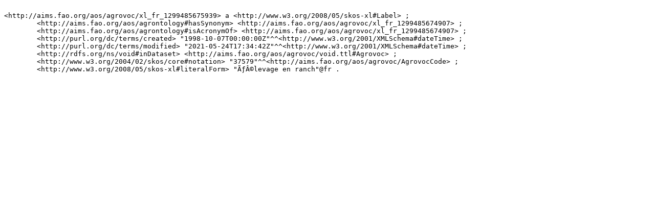

--- FILE ---
content_type: text/turtle
request_url: https://aims.fao.org/aos/agrovoc/xl_fr_1299485675939.ttl
body_size: 736
content:

<http://aims.fao.org/aos/agrovoc/xl_fr_1299485675939> a <http://www.w3.org/2008/05/skos-xl#Label> ;
	<http://aims.fao.org/aos/agrontology#hasSynonym> <http://aims.fao.org/aos/agrovoc/xl_fr_1299485674907> ;
	<http://aims.fao.org/aos/agrontology#isAcronymOf> <http://aims.fao.org/aos/agrovoc/xl_fr_1299485674907> ;
	<http://purl.org/dc/terms/created> "1998-10-07T00:00:00Z"^^<http://www.w3.org/2001/XMLSchema#dateTime> ;
	<http://purl.org/dc/terms/modified> "2021-05-24T17:34:42Z"^^<http://www.w3.org/2001/XMLSchema#dateTime> ;
	<http://rdfs.org/ns/void#inDataset> <http://aims.fao.org/aos/agrovoc/void.ttl#Agrovoc> ;
	<http://www.w3.org/2004/02/skos/core#notation> "37579"^^<http://aims.fao.org/aos/agrovoc/AgrovocCode> ;
	<http://www.w3.org/2008/05/skos-xl#literalForm> "ÃƒÂ©levage en ranch"@fr .
